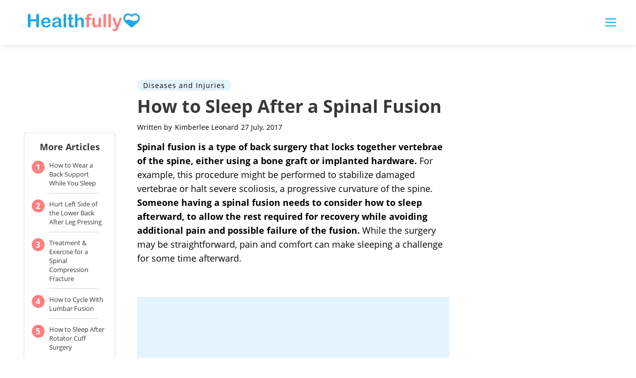

--- FILE ---
content_type: text/html; charset=utf-8
request_url: https://www.google.com/recaptcha/api2/aframe
body_size: 268
content:
<!DOCTYPE HTML><html><head><meta http-equiv="content-type" content="text/html; charset=UTF-8"></head><body><script nonce="2JoZBbIhdyUiQAWwJXBAZA">/** Anti-fraud and anti-abuse applications only. See google.com/recaptcha */ try{var clients={'sodar':'https://pagead2.googlesyndication.com/pagead/sodar?'};window.addEventListener("message",function(a){try{if(a.source===window.parent){var b=JSON.parse(a.data);var c=clients[b['id']];if(c){var d=document.createElement('img');d.src=c+b['params']+'&rc='+(localStorage.getItem("rc::a")?sessionStorage.getItem("rc::b"):"");window.document.body.appendChild(d);sessionStorage.setItem("rc::e",parseInt(sessionStorage.getItem("rc::e")||0)+1);localStorage.setItem("rc::h",'1769202235208');}}}catch(b){}});window.parent.postMessage("_grecaptcha_ready", "*");}catch(b){}</script></body></html>